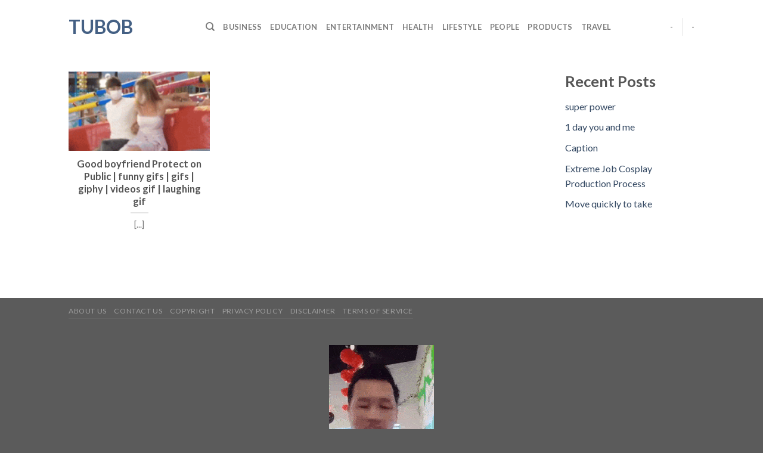

--- FILE ---
content_type: text/html; charset=utf-8
request_url: https://www.google.com/recaptcha/api2/aframe
body_size: 270
content:
<!DOCTYPE HTML><html><head><meta http-equiv="content-type" content="text/html; charset=UTF-8"></head><body><script nonce="ZejwUSSCCN3B8Y-xNQOEEQ">/** Anti-fraud and anti-abuse applications only. See google.com/recaptcha */ try{var clients={'sodar':'https://pagead2.googlesyndication.com/pagead/sodar?'};window.addEventListener("message",function(a){try{if(a.source===window.parent){var b=JSON.parse(a.data);var c=clients[b['id']];if(c){var d=document.createElement('img');d.src=c+b['params']+'&rc='+(localStorage.getItem("rc::a")?sessionStorage.getItem("rc::b"):"");window.document.body.appendChild(d);sessionStorage.setItem("rc::e",parseInt(sessionStorage.getItem("rc::e")||0)+1);localStorage.setItem("rc::h",'1767339641689');}}}catch(b){}});window.parent.postMessage("_grecaptcha_ready", "*");}catch(b){}</script></body></html>

--- FILE ---
content_type: text/css
request_url: https://tubob.net/wp-content/themes/gif%20no%20image/style.css?ver=3.13.1
body_size: -140
content:
/*
Theme Name:        Tubob
Theme URI:         http://tubob.net/
Author:            Tubob.net
Author URI:        http://tubob.net/
Description:       Multi-Purpose Responsive tubob.net
Version:           3.13.1
Requires at least: 4.7.0
Requires PHP:      5.6.20
Text Domain:       Tubob.net
License:           http://tubob.net/licenses
License URI:       http://tubob.net/licenses
*/


/***************
All custom CSS should be added to Tubob.net > Advanced > Custom CSS,
or in the style.css of a Child Theme.
***************/


--- FILE ---
content_type: text/javascript;charset=UTF-8
request_url: https://whos.amung.us/pingjs/?k=djboo1am6t&t=exhausted%20gif%20%7C%20Tubob&c=d&x=https%3A%2F%2Ftubob.net%2Ftag%2Fexhausted-gif%2F&y=&a=0&v=27&r=893
body_size: -49
content:
WAU_r_d('1','djboo1am6t',0);

--- FILE ---
content_type: application/javascript
request_url: https://t.dtscout.com/pv/?_a=v&_h=tubob.net&_ss=6yj45dy6v6&_pv=1&_ls=0&_u1=1&_u3=1&_cc=us&_pl=d&_cbid=116d&_cb=_dtspv.c
body_size: -282
content:
try{_dtspv.c({"b":"chrome@131"},'116d');}catch(e){}